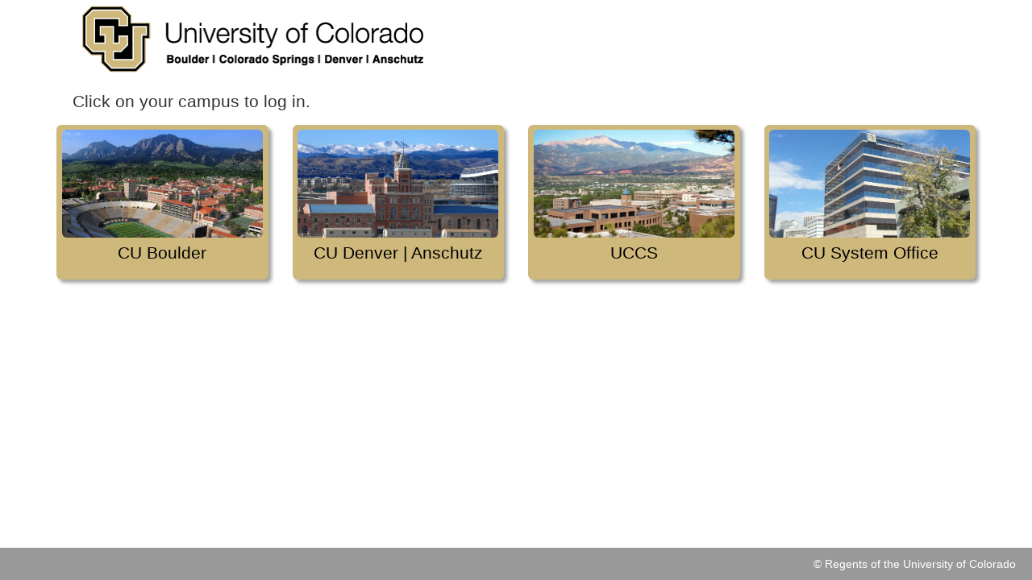

--- FILE ---
content_type: text/html;charset=utf-8
request_url: https://ping.prod.cu.edu/idp/SSO.saml2?SAMLRequest=fZJbTwMhEIX%2Fyob3vfe2pG1SbYxNqjbd6oMvBpepJWEBGbD672W3NupLnwgzfGcOB6bIWmnowruD2sK7B3TRZysV0r4xI94qqhkKpIq1gNQ1tF7crWmRZNRY7XSjJfmDXCYYIlgntCLRajkjL6NhCVU1Ho74flC%2BZpCXHHhVcjYoJiNgZZHBpMgnfJKT6AksBnJGglDAET2sFDqmXChlxSDOhnFR7fIxLSuaj59JtAy3EYq5njo4Z5CmqRHqLQnOedL4BLhPBTdpXT8knfuCRIuzxWut0Ldga7AfooHH7fpX5Hg8nnEUrZHQwWmruZeQmINJ%2Bz2e1iJmDfZVDnvmpYvRkGjzE96VUDxYupzb6%2BkQ0tvdbhNvHuodmU87bdrnYOcmxHAArX5cTdO%2Fzenpke%2BD7Gq50VI0X9GNti1zl6d2FcHjfX%2BUOssUClAuZCSlPl5bYA5mxFkPJJ2fRv7%2FSvNv&RelayState=https%3A%2F%2Fwww.cu.edu%2Fsaml_login%3Fdestination%3Dnode%2F164343&SigAlg=http%3A%2F%2Fwww.w3.org%2F2001%2F04%2Fxmldsig-more%23rsa-sha256&Signature=hOyH%2FAK%2FR2IOwyJ3Ab4iej966B%2BCiH7MwTwnyqtFeAEMxRTQO8PPf8Zc8Y9JaZAd%2FhlRgRxKjbrftixiHa3NtqppGD9hvpZRvHAW3Gju4SjbzPgnj74Mr68CbeZk1YQL%2FYpoVpodiVfltVcheqIEQEKofT%2BuYbeJdvIEc14pfelnFPjMU%2BTbVXHX9qHCmy6Oomvr%2BbLvV%2BfZWCfZ47VMNgFJeG%2FlxXmv%2FtnOKD7TICwO%2F1N6f0F2NZluNJAczLEMrL185PDg8H6eNgOkzJphMDowNsBPTVFl%2FvXfWG%2B27rDWNmXO%2BEdi6i5nPtuzmYFkQsUIOCR4buzcyDF16Wkyl%2BMG4l4ybjJwMs32ZeZupycpPkKXGxKAoaOYd8zzRSc2LgN3JN7GLHWe6yYreoi6skWJcAvb0nhkwgssfVGkqkcKnoQ80FqPz0VmJUV6DnESqOPQAPkWUeOdNBT8uV5QtqS1wGDl5WcLxvBvi9MRATkrKkV1hephx0Xu83mpB%2Bf8
body_size: 22384
content:
<!DOCTYPE html>


 
<html xmlns:dlm="http://www.uportal.org/layout/dlm">
	<head>
		<meta charset="utf-8">
    <meta http-equiv="X-UA-Compatible" content="IE=edge">
    <meta name="viewport" content="width=device-width, initial-scale=1">

		<title>MyCU - University of Colorado</title>
		<meta http-equiv="Content-Type" content="text/html; charset=UTF-8" />
		<meta http-equiv="Pragma" content="no-cache"/>
		<meta http-equiv="Expires" content="-1"/>
    <!-- HTML5 shim and Respond.js for IE8 support of HTML5 elements and media queries -->
    <!--[if lt IE 9]>
      <script src="https://oss.maxcdn.com/html5shiv/3.7.2/html5shiv.min.js"></script>
      <script src="https://oss.maxcdn.com/respond/1.4.2/respond.min.js"></script>
    <![endif]-->
		
		<link rel="shortcut icon" href="https://www.cu.edu/sites/default/files/favicon.png" type="image/png">
    <link rel="stylesheet" href="/customAssets/css/myCU.css" type="text/css"/>
    <link rel="stylesheet" href="/customAssets/SYS/css/style.css" type="text/css"/>
		<!-- link rel="stylesheet" href="https://my.cu.edu/css/myCU.css" type="text/css"/> -->
		<script src="/customAssets/bootstrap/js/jquery.min.js"></script>
		<!-- Latest compiled JavaScript -->
		<script src="/customAssets/bootstrap/js/bootstrap.min.js"></script>
		<link rel="stylesheet" href="/customAssets/bootstrap/css/bootstrap.min.css">
		<!-- IE10 viewport hack for Surface/desktop Windows 8 bug -->
    <script src="/customAssets/bootstrap/js/ie10-viewport-bug-workaround.js"></script>		
		<link type="image/x-icon" href="favicon.png" rel="icon">
		<link type="image/x-icon" href="favicon.png" rel="shortcut icon">
		<script language="JavaScript">function openBrWindow(theURL,winName,features){window.open(theURL,winName,features);}</script>
		<script type="text/javascript" language="javascript" src="https://ajax.googleapis.com/ajax/libs/jquery/1.7.2/jquery.min.js"></script>
		
    <link rel="stylesheet" href="https://ajax.googleapis.com/ajax/libs/jqueryui/1.8.18/themes/base/jquery-ui.css" type="text/css" media="all" />
	  <script src="https://ajax.googleapis.com/ajax/libs/jqueryui/1.8.18/jquery-ui.js" type="text/javascript"></script>
	  
	  <style>
			.campus-logo {
					max-width:640px;
					height:95%;
			}
			.campus-logo img {
				width:98%;
			}
			a:active, a:hover {
				color:#000 !important;
			}

		</style>

		<script type="text/javascript">

      var _gaq = _gaq || [];
			var locPath = location.pathname;
			var n = locPath.indexOf("DEV-TEST");
			if (n == -1) _gaq.push(['_setAccount', 'UA-36025632-1']);
			else _gaq.push(['_setAccount', 'UA-36025632-2']);
			_gaq.push(['_trackPageview']);
			(function() {
				var ga = document.createElement('script'); ga.type = 'text/javascript'; ga.async = true;
				ga.src = ('https:' == document.location.protocol ? 'https://ssl' : 'http://www') + '.google-analytics.com/ga.js';
				var s = document.getElementsByTagName('script')[0]; s.parentNode.insertBefore(ga, s);
			})();

			var instruction_bg = "";
	
			function hideHeader(speed) {
				$("#uportal-body-container").animate({"top": "-=95px"}, "fast");
				setCookie("hideMyCUeduHeader","true",9999);
			}
			function seewhatsnew() {
				if (typeof(_campus) == "undefined") {_campus = 'unknown';} else if (_campus == "") {_campus = 'unknown';}
				if (typeof(_userid) == "undefined") {_userid = 'unknown';} else if (_userid == "") {_userid = 'unknown';}
				_gaq.push(['_trackEvent', 'CU Resources Wordpress Redirect', _campus, _userid]);
				window.open("http://curesources.wordpress.com/");
			}

			var currCampus = "";

			function setLoginCookie(value) {
				_campus = escape(value); //still needed for GA tracking done in onclick event

			}

			function readCookie(name) {
				var nameEQ = name + "=";
				var ca = document.cookie.split(';');
				for(var i=0; i < ca.length; i++) {
					var c = ca[i];
					while (c.charAt(0) == ' ') c = c.substring(1, c.length);
					if (c.indexOf(nameEQ) == 0) return c.substring(nameEQ.length, c.length);
				}
				return null;
			}

			function setCookie(c_name,value,exdays) {
				var exdate=new Date();
				exdate.setDate(exdate.getDate() + exdays);
				var c_value=escape(value) + ((exdays==null) ? "" : "; expires="+exdate.toUTCString());

				document.cookie=c_name + "=" + c_value;
			}

			function resetInstructions () {
				document.getElementById("instructions").innerHTML = "Click on your campus to log in.";
			}
			
			function changeCampus(campus) {
				delay = 0;
				if (campus != currCampus && campus != "") {
					if (currCampus=='Boulder') {
						$("#Boulder").fadeTo(delay, .5);
					}
					else if (currCampus=='Denver') {
						$("#Denver").fadeTo(delay, .5);
					}
					else if (currCampus=='Springs') {
						$("#Springs").fadeTo(delay, .5);
					}
					else if (currCampus=='System') {
						$("#System").fadeTo(delay, .5);
					}
				}
				var instructionsText = "Click to log in to ";
				if (campus != currCampus) {
					if (campus=='Boulder') {
						document.getElementById("instructions").innerHTML = instructionsText + "myCUinfo.";
						$("#Boulder").fadeTo(delay, 1);
						$("#Denver").fadeTo(delay, .5);
						$("#Springs").fadeTo(delay, .5);
						$("#System").fadeTo(delay, .5);
						$("#BoulderDirectory").fadeTo(delay, .5);
						$("#DenverDirectory").fadeTo(delay, .5);
						$("#SpringsDirectory").fadeTo(delay, .5);
					}
				else if (campus=='BoulderDirectory') {
						document.getElementById("instructions").innerHTML = instructionsText + "myCUinfo.";
						$("#BoulderDirectory").fadeTo(delay, 1);
						$("#Boulder").fadeTo(delay, .5);
						$("#Denver").fadeTo(delay, .5);
						$("#Springs").fadeTo(delay, .5);
						$("#System").fadeTo(delay, .5);
						$("#DenverDirectory").fadeTo(delay, .5);
						$("#SpringsDirectory").fadeTo(delay, .5);
					}
					else if (campus=='Denver') {
						document.getElementById("instructions").innerHTML = instructionsText + "UCD Access.";
						$("#Denver").fadeTo(delay, 1);
						$("#Boulder").fadeTo(delay, .5);
						$("#Springs").fadeTo(delay, .5);
						$("#System").fadeTo(delay, .5);
						$("#BoulderDirectory").fadeTo(delay, .5);
						$("#DenverDirectory").fadeTo(delay, .5);
						$("#SpringsDirectory").fadeTo(delay, .5);
					}
					else if (campus=='DenverDirectory') {
						document.getElementById("instructions").innerHTML = instructionsText + "UCD Access.";
						$("#DenverDirectory").fadeTo(delay, 1);
						$("#Denver").fadeTo(delay, .5);
						$("#Boulder").fadeTo(delay, .5);
						$("#Springs").fadeTo(delay, .5);
						$("#System").fadeTo(delay, .5);
						$("#BoulderDirectory").fadeTo(delay, .5);
						$("#SpringsDirectory").fadeTo(delay, .5);
					}
					else if (campus=='Springs') {
						document.getElementById("instructions").innerHTML = instructionsText + "myUCCS Portal.";
						$("#Springs").fadeTo(delay, 1);
						$("#Boulder").fadeTo(delay, .5);
						$("#Denver").fadeTo(delay, .5);
						$("#System").fadeTo(delay, .5);
						$("#BoulderDirectory").fadeTo(delay, .5);
						$("#DenverDirectory").fadeTo(delay, .5);
						$("#SpringsDirectory").fadeTo(delay, .5);
					}
					else if (campus=='SpringsDirectory') {
						document.getElementById("instructions").innerHTML = instructionsText + "myUCCS Portal.";
						$("#SpringsDirectory").fadeTo(delay, 1);
						$("#Springs").fadeTo(delay, .5);
						$("#Boulder").fadeTo(delay, .5);
						$("#Denver").fadeTo(delay, .5);
						$("#System").fadeTo(delay, .5);
						$("#BoulderDirectory").fadeTo(delay, .5);
						$("#DenverDirectory").fadeTo(delay, .5);
					}
					else if (campus=='System') {
						document.getElementById("instructions").innerHTML = instructionsText + "the System Portal.";
						$("#System").fadeTo(delay, 1 );
						$("#Boulder").fadeTo(delay, .5);
						$("#Denver").fadeTo(delay, .5);
						$("#Springs").fadeTo(delay, .5);
						$("#BoulderDirectory").fadeTo(delay, .5);
						$("#DenverDirectory").fadeTo(delay, .5);
						$("#SpringsDirectory").fadeTo(delay, .5);
					}
					else {
						resetInstructions();
						$("#Boulder").fadeTo(delay, 1 );
						$("#BoulderDirectory").fadeTo(delay, 1);
						$("#Denver").fadeTo(delay, 1);
						$("#DenverDirectory").fadeTo(delay, 1);
						$("#Springs").fadeTo(delay, 1);
						$("#SpringsDirectory").fadeTo(delay, 1);
						$("#System").fadeTo(delay, 1);
					}

					currCampus = campus;
				}
			}
			var showHide = "hidden";
			function showSystemAlert (action) {
				if (action == "hide") {
					showHide = "visible";
				}
				if (showHide == "hidden") {
					document.getElementById("systemAlert").style.zIndex="99";
					document.getElementById("campus-logo-container").style.zIndex="98";
					document.getElementById("systemAlertIframe").height="600";
					document.getElementById("systemAlertIframe").width="600";
					showHide = "visible";
				}
				else {

					if(navigator.appVersion.indexOf("MSIE 8.")==-1) { // is not IE8
						document.getElementById("systemAlertIframe").height="58";
					}
					else { // is IE8
						document.getElementById('systemAlertIframe').height="68";
					}
					document.getElementById("campus-logo-container").style.zIndex="99";
					document.getElementById("systemAlert").style.zIndex="1";
					showHide = "hidden";
				}
			}
			
			function resetBodyHeight() {
				var ht = window.innerHeight;
				var bodyHt = document.getElementById("uportal-content-container").firstElementChild.offsetHeight;
				var newHt = bodyHt;
				if (bodyHt < ht) 
					newHt = ht - 40;
				document.getElementById("uportal-content-container").style.height = newHt + "px";
			}
			
		</script>
	</head>
	<body class="uportal-body" onload="resetBodyHeight();" onresize="resetBodyHeight()">
		<div id="uportal-body-container">
			<div id="uportal-content-container" align="center">
		    <div class="container">
			<header class="container">
		    	<div class="row-fluid">
				  <div class="col-lg-6 col-md-8 col-sm-12 col-xs-12" style="height:100px; text-align:left; ">
						<img src="/customAssets/SYS/images/cu_logo_white.png"	alt="University of Colorado" class="img-responsive"/>
				    </div>
			    </div>
			</header>
					<div class="row" align="center">
						<div class="col-lg-12 col-md-12 col-sm-12 col-xs-12" align="center">
						<!--<p>Select authentication system</p>-->
						<!--set url map and variables for use in the delegated access link and ICS bypass links below -->
												
						<!--set environment for use below -->
																										
                                                <!--This displays the Delegated Access link at the top of the page for ICS only-->
												
						<!--This array whitelists which connections will display the "you are logging into" text -->
												<!--This variable allows the entityId value to be transformed into a user friendly name for the connection. The connectionName variable is not available in this template -->			
						           
																									 
						
            
													<div class="row-fluid">
						   <div class="col-lg-12 col-md-12 col-sm-12 col-xs-12 hidden-xs" id="instruction-container">
							  <span id="instructions">Click on your campus to log in.</span>
							 </div>
							 <div class="hidden-sm hidden-md hidden-lg hidden-xl" id="instruction-container">
							 	 <span id="instructions" style="font-size: 1em; padding-bottom: 15px;">Click on your campus to log in.</span>	
							 </div>	 
					    </div>
						
								
												</div>
					</div>
					
					<div class="row">
						<div id="campus-logo-container">

                                                        
                                                        
                    
                                                        

							
              
              
																									
													
							
              

               
							 
														
							 
														
								 
																						
								 
																						
								 
																						
								 
																						
								 
																						
								 
																						
								 
																						
								 
																						
								 
																						
								 
																						
								 
																						
								 
																						
								 
																						
								 
																						
								 
																						
								 
																						
								 
																						
								 
																						
								 
																						
								 
																						
								 
																						
								 
																						
								 
																						
								 
																
								
																
																
                
				
											       <div class="col-lg-3 col-md-4 col-sm-6 col-xs-12">
				       <div class="img-responsive img-fluid campus-logo hidden-xs" style="$custyles" id="Boulder" onmouseover="changeCampus('Boulder');" onmouseout="changeCampus('');" onclick="setLoginCookie('idp.gbjWRdkt8Pb5GAZIc8C4HRc6RAN'); _gaq.push(['_trackEvent', 'Image clicks to Campus login pages', _campus]);">
				       				       
				       										<a href="javascript:void(0)" onclick="window.top.location='/idp/RaHVrgYmG5/resumeSAML20/idp/SSO.ping?pfidpadapterid=idp.gbjWRdkt8Pb5GAZIc8C4HRc6RAN'" class="campus-link hidden-xs hoverable" title="CU Boulder - Click here to log in to myCUinfo" style="text-decoration: none; color=#000;">		
											<img src="/customAssets/SYS/images/Boulder.jpg" class="img-responsive campus-img campus-link hoverable" alt="IdP:CUBoulder" />
											<!--displays the value from display name map above-->
										
	<p>CU Boulder</p></a>
								</div>
                            
																	
								 <div class="hidden-lg hidden-md hidden-sm col-xs-12">
									<div class="img-responsive campus-logo" id="boulderXS" onmouseover="changeCampus('Boulder');" onmouseout="changeCampus('');" onclick="setGAParmValue('idp.gbjWRdkt8Pb5GAZIc8C4HRc6RAN'); _gaq.push(['_trackEvent', 'Image clicks to Campus login pages', _campus, 'XS Form Factor']);" style="opacity: 1;">
									 <a href="javascript:void(0)" onclick="window.top.location='/idp/RaHVrgYmG5/resumeSAML20/idp/SSO.ping?pfidpadapterid=idp.gbjWRdkt8Pb5GAZIc8C4HRc6RAN'" class="campus-link" title="CU Boulder - Click here to log in to myCUinfo" style="text-decoration: none; color=#000; opacity: 1;"><p>CU Boulder</p>
										<img src="/customAssets/SYS/images/Boulder.jpg" border="0" class="img-responsive campus-img" alt="IdP:CUBoulder">
									 </a>
								  </div>
							   </div>
							   								</div>
								
																						
								 
																						
								 
																
								
																 
																
                
				
											       <div class="col-lg-3 col-md-4 col-sm-6 col-xs-12">
				       <div class="img-responsive img-fluid campus-logo hidden-xs" style="$custyles" id="Denver" onmouseover="changeCampus('Denver');" onmouseout="changeCampus('');" onclick="setLoginCookie('idp.Ag9.l3LeifW1jjsYveMbLpoVyuP'); _gaq.push(['_trackEvent', 'Image clicks to Campus login pages', _campus]);">
				       				       
				       										<a href="javascript:void(0)" onclick="window.top.location='/idp/RaHVrgYmG5/resumeSAML20/idp/SSO.ping?pfidpadapterid=idp.Ag9.l3LeifW1jjsYveMbLpoVyuP'" class="campus-link hidden-xs hoverable" title="CU Denver | Anschutz - Click here to log in to UCD Access" style="text-decoration: none; color=#000;">		
											<img src="/customAssets/SYS/images/Denver.jpg" class="img-responsive campus-img campus-link hoverable" alt="Idp:DenverProdToOIDCS" />
											<!--displays the value from display name map above-->
										
	<p>CU Denver | Anschutz</p></a>
								</div>
                            
																	
								 <div class="hidden-lg hidden-md hidden-sm col-xs-12">
									<div class="img-responsive campus-logo" id="denverXS" onmouseover="changeCampus('Denver');" onmouseout="changeCampus('');" onclick="setGAParmValue('idp.Ag9.l3LeifW1jjsYveMbLpoVyuP'); _gaq.push(['_trackEvent', 'Image clicks to Campus login pages', _campus, 'XS Form Factor']);" style="opacity: 1;">
									 <a href="javascript:void(0)" onclick="window.top.location='/idp/RaHVrgYmG5/resumeSAML20/idp/SSO.ping?pfidpadapterid=idp.Ag9.l3LeifW1jjsYveMbLpoVyuP'" class="campus-link" title="CU Denver | Anschutz - Click here to log in to UCD Access" style="text-decoration: none; color=#000; opacity: 1;"><p>CU Denver | Anschutz</p>
										<img src="/customAssets/SYS/images/Denver.jpg" border="0" class="img-responsive campus-img" alt="Idp:DenverProdToOIDCS">
									 </a>
								  </div>
							   </div>
							   								</div>
								
																						
								 
																						
								 
																
								
																
																
                
				
											       <div class="col-lg-3 col-md-4 col-sm-6 col-xs-12">
				       <div class="img-responsive img-fluid campus-logo hidden-xs" style="$custyles" id="Springs" onmouseover="changeCampus('Springs');" onmouseout="changeCampus('');" onclick="setLoginCookie('idp.WzJ5EVgwXyn9JKZy0kAjaxG_e2e'); _gaq.push(['_trackEvent', 'Image clicks to Campus login pages', _campus]);">
				       				       
				       										<a href="javascript:void(0)" onclick="window.top.location='/idp/RaHVrgYmG5/resumeSAML20/idp/SSO.ping?pfidpadapterid=idp.WzJ5EVgwXyn9JKZy0kAjaxG_e2e'" class="campus-link hidden-xs hoverable" title="UCCS - Click here to log in to the myUCCS Portal" style="text-decoration: none; color=#000;">		
											<img src="/customAssets/SYS/images/Springs.jpg" class="img-responsive campus-img campus-link hoverable" alt="IdP:ColoradoSpringsAzure" />
											<!--displays the value from display name map above-->
										
	<p>UCCS</p></a>
								</div>
                            
																	
								 <div class="hidden-lg hidden-md hidden-sm col-xs-12">
									<div class="img-responsive campus-logo" id="springsXS" onmouseover="changeCampus('Springs');" onmouseout="changeCampus('');" onclick="setGAParmValue('idp.WzJ5EVgwXyn9JKZy0kAjaxG_e2e'); _gaq.push(['_trackEvent', 'Image clicks to Campus login pages', _campus, 'XS Form Factor']);" style="opacity: 1;">
									 <a href="javascript:void(0)" onclick="window.top.location='/idp/RaHVrgYmG5/resumeSAML20/idp/SSO.ping?pfidpadapterid=idp.WzJ5EVgwXyn9JKZy0kAjaxG_e2e'" class="campus-link" title="UCCS - Click here to log in to the myUCCS Portal" style="text-decoration: none; color=#000; opacity: 1;"><p>UCCS</p>
										<img src="/customAssets/SYS/images/Springs.jpg" border="0" class="img-responsive campus-img" alt="IdP:ColoradoSpringsAzure">
									 </a>
								  </div>
							   </div>
							   								</div>
								
																						 
																         									         									         

             


                            							              							              							                            
           
              
                          
                 
              
                
                                
                
                               
                

								 
								 									   <div class="col-lg-3 col-md-4 col-sm-6 col-xs-12">
							    <div class="img-responsive campus-logo hidden-xs" id="System" onmouseover="changeCampus('System');" onmouseout="changeCampus('');" onclick="setLoginCookie('ad..SystemDirectory'); _gaq.push(['_trackEvent', 'Image clicks to Campus login pages', _campus]);">
							    											<a href="javascript:void(0)" onclick="window.top.location='/idp/RaHVrgYmG5/resumeSAML20/idp/SSO.ping?pfidpadapterid=ad..SystemDirectory'" class="campus-link hidden-xs" title="Office of the President - Click here to log in to the System portal" style="text-decoration: none; color=#000; opacity: 1;">		
								         <img src="/customAssets/SYS/images/System.jpg" class="img-responsive campus-img" alt="System" />
									   <p>CU System Office</p></a>
									</div>
									
																		
									<div class="hidden-lg hidden-md hidden-sm col-xs-12">
									<div class="img-responsive campus-logo" id="SystemXS" onmouseover="changeCampus('System');" onmouseout="changeCampus('');" onclick="setGAParmValue('ad..SystemDirectory'); _gaq.push(['_trackEvent', 'Image clicks to Campus login pages', _campus, 'XS Form Factor']);" style="opacity: 1;">
									 <a href="javascript:void(0)" onclick="window.top.location='/idp/RaHVrgYmG5/resumeSAML20/idp/SSO.ping?pfidpadapterid=ad..SystemDirectory'" class="campus-link" title="Office of the President - Click here to log in to the System portal" style="text-decoration: none; color=#000; opacity: 1;"><p>CU System Office</p>
										<img src="/customAssets/SYS/images/System.jpg" border="0" class="img-responsive campus-img" alt="System">
									 </a>
								  </div>
							    </div>
                 								</div>
							
							  												</div>
					</div>
					
					<div class="row">
					&nbsp;
					</div>
					
					<div class="row">
					

					
										
					</div>				 
					 <div class="ping-body-container">
        </div>
				
				
			</div>
			</div>
		</div>
		
		<a name="uportal-footer"></a>
		<h4 class="uportal-hide">Footer</h4>
		<div id="uportal-footer-container">&#169; Regents of the University of Colorado</div>
	
		<noscript>
			<p>
				* JavaScript is currently disabled... JavaScript must be enabled to continue
			</p>
		</noscript>
      

      

  <script>
   try { 
			var cURL = new URLSearchParams(document.location.search).get("client_id");
	
		   	    document.querySelector("#System > a").setAttribute("onclick", "window.top.location='" + window.location.href + "&IdpSelectorId=SystemDIR'");
     				document.querySelector("#ad\\.\\.BoulderDirectory > a").setAttribute("onclick", "window.top.location='" + window.location.href + "&IdpSelectorId=BoulderIDP'");
     				document.querySelector("#ad\\.\\.DenverDirectory > a").setAttribute("onclick", "window.top.location='" + window.location.href + "&IdpSelectorId=DenverIDP'");
     				document.querySelector("#ad\\.\\.ColoradoSpringsDirectory > a").setAttribute("onclick", "window.top.location='" + window.location.href + "&IdpSelectorId=ColoradoSpringsIDP'");
			
		}catch(error){}
	</script> 

	</body>
</html>


--- FILE ---
content_type: text/css
request_url: https://ping.prod.cu.edu/customAssets/css/myCU.css
body_size: 8745
content:
/****************************************************************************************************/
/* BODY AND TAG STYLES                                                                              */
/****************************************************************************************************/
body {
    margin: 0;
    padding: 0;
	color: #000;
	font-size: 12px;
	font-family: Verdana, Geneva, Arial, Helvetica, sans-serif;
	background-color: #FFF;
}
body.uportal-body {
    background-color: #999;
}
a, a:link {
	color: #5C326C;
	font-weight: normal;
	text-decoration: underline;
}
a:visited {
	color: #47476C;
	text-decoration: underline;
}
a:hover {
	color: #902323;
	text-decoration: underline;
}
#uportal-body-container {
		position: relative;
    display: table;
    width: 100%;
		background-color: #FFF;
}

/****************************************************************************************************/
/* MAIN HEADER STYLING                                                                              */
/****************************************************************************************************/
#uportal-header-container {
    position: relative;
    margin: 0;
    padding: 0;
    color: #000;
    height: 60px;
}
#header-main {
/*    position: absolute;
    top: 0px;
    left: 20px;*/
    margin: 0;
    padding: 0;
    height: 60px;
    background: url('images/mycu-icon_underline.jpg') top left repeat-x;
    z-index: 2;
}

#header-main h2 {
	font-size: 16px;
}

#header-main span {
    position: absolute;
    top: -9999px;
    left: -9999px;
    z-index: 1;
}

#header-welcome-text {
    float: left;
    margin: 2px 0 0 0;
}

/****************************************************************************************************/
/* FORM STYLING                                                                               */
/****************************************************************************************************/
#uportal-login-container {
    margin: 0;
    padding: 0;
    color: #000;
    background-color: #FFF;
	width: 310px;
	white-space:nowrap;
}
#uportal-login-outer-container {
	margin:0;
	padding:0;
	height:192px;
	min-height:192px;
	width: 310px;
}
#uportal-login-container form {
    margin: 0;
    padding: 8px;
    /* generated using http://cssround.com/ */
	-webkit-border-radius: 6px;-moz-border-radius: 6px;border-radius: 6px;background-color:#CFB87C;-webkit-box-shadow: #A2A4A3 4px 4px 4px;-moz-box-shadow: #A2A4A3 4px 4px 4px; box-shadow: #A2A4A3 4px 4px 4px
}
#uportal-login-container form h4 {
    margin: 1px;
    padding-bottom: 4px;
    /* font-size:1.1em; */
}
#up-login-label-user, #up-login-label-pass, #up-login-label-auth {
    margin: 0;
}
#up-login-input-user, #up-login-input-pass, #authselect {
    margin: 0;
}
#up-login-input-submit {
    margin: 0;
    color: #000;
    background-color: #FC3;
    border-top: 2px solid #EDEDED;
    border-left: 2px solid #EDEDED;
    border-bottom: 2px solid #ABABAB;
    border-right: 2px solid #ABABAB;
}

/****************************************************************************************************/
/* CONTENT AREA STYLING                                                                             */
/****************************************************************************************************/
#uportal-content-container {
    margin: 0;
    padding:6px 0 15px;
    clear: both;
    background-color: #FFF;
    /* height:480px; */
    min-height:480px;
}
.uportal-content-table {
    background-color: #FFF;
    padding: 0 20px;
}

/****************************************************************************************************/
/* PORTLET AND CHANNEL STYLING                                                                      */
/****************************************************************************************************/
.uportal-portlet-container {
    margin: 0;
    padding: 0;
    max-width: 1024px;
}
.campus-spacer {
	width: 25px;
	min-width: 8px;
}



.up-portlet-content {
    margin: 0;
    padding: 0;
    font-size: 12px;
    background-color: #FFF;
}
.up-portlet-content table {
    font-size: 12px;
}
.up-portlet-content h5, .up-portlet-content h6 {
    font-size: 13px;
}
/****************************************************************************************************/
/* FOOTER STYLING                                                                                   */
/****************************************************************************************************/
#uportal-footer-container {
	background-color: #999;
    margin: 0;
    padding: 10px 20px;
    color: #FFF;
    text-align: right;
    /* institutional directory no longer exists: background: #999 url('../institutional/footer_bg_tile.gif') top left repeat-x; */
}

/****************************************************************************************************/
/* MISCELLANEOUS STRUCTURAL STYLES                                                                  */
/****************************************************************************************************/
.uportal-hide {
    position: absolute;
    top: -9999px;
    left: -9999px;
    z-index: 1;
}

#instruction-container {
	width:100%
	text-align:left;
	margin-bottom:9px; 
}
#instructions {
	float:left;
	padding: 5px;
	font-size: 1.5em;
}
#campus-logo-container {
	padding-top: 0px;
	padding-bottom:10px;	
}
.campus-logo {
		background-color: #CFB87C;
		height:160px;
		min-width:240px;
		max-width:240px;
		overflow: hidden;
		padding: 6px 4px 4px 4px;
		margin-bottom:20px;
		/* generated using http://cssround.com/ */
		-webkit-border-radius: 6px;-moz-border-radius: 6px;border-radius: 6px;background-color:#CFB87C;-webkit-box-shadow: #A2A4A3 4px 4px 4px;-moz-box-shadow: #A2A4A3 4px 4px 4px; box-shadow: #A2A4A3 4px 4px 4px;
}
.campus-logo img {
	width:220px;
	/* generated using http://cssround.com/ */
	-webkit-border-radius: 6px;-moz-border-radius: 6px;border-radius: 6px;
}
.campus-logo p {
		margin: 4px;
}
.campus-logo a {
		color: #000;
		font-size: 1.5em;
		text-decoration: none;
		padding-bottom: 10px;
}
.campus-link {
		display: block;
		width: 100%;
		height: 100%;
		text-align: middle;
		text-decoration: none;
		color: #000;
}
.campus-logo,
.campus-link,
.campus-img {
	z-index:1;
}
#campus-announcement {
		position: relative;
		font-size: 12px;
		margin: 0;
		/*width: 300px;
		min-width: 300px;
		height:300px; /* auto !important; */
		min-height:200px;
		background-color: #EEEEEE;
		z-index: 5;
		margin: 1px 0 4px 0;
}
#campus-announcement-bg {
		position: absolute;
		z-index: -1;
		top: 0;
		bottom: 0;
		left: 0;
		right: 0;
		background-repeat:no-repeat;
		background-position:50% 80%;
		opacity: .2;
		filter:alpha(opacity=.2);
		width: 90%;
		height: 90%;
		padding:5%;
}
.ucbCampus,
.uccsCampus,
.ucdCampus,
.sysCampus {
	height:10px;
}
#placeholderAnnouncement {
	font-size:.9em;
	font-style:italic;
	background-color: #FFFFFF;
}
#placeholderAnnouncement,
#sysAnnouncement,
#ucbAnnouncement,
#ucdAnnouncement,
#uccsAnnouncement {
		height:300px;
		min-height: 300px;
		max-height: 300px;
		padding: 8px;
		z-index: -1;
}
#sysAnnouncement,
#ucbAnnouncement,
#ucdAnnouncement,
#uccsAnnouncement {
		/* generated using http://cssround.com/ */
		-webkit-border-radius: 6px;-moz-border-radius: 6px;border-radius: 6px;-webkit-box-shadow: #A2A4A3 4px 4px 4px;-moz-box-shadow: #A2A4A3 4px 4px 4px; box-shadow: #A2A4A3 4px 4px 4px;
}
#ucbAnnouncement {
		/* overflow-y: scroll; */
}

#generalAnnouncement {
	padding-bottom: 12px;
	text-align:center;
}

.generalAnnouncement li {
	padding-bottom: 12px;
}

#login-link a {
	text-decoration:none;
}
#systemAlert {
	cursor:pointer;
	height:10px;
	width:100%;
	position: relative;
	
}
#systemAlertAnchor {
	outline:none;
}
.clear-all {
    clear: both;
}
/****************************************************************************************************/
/* ORIGINAL UPORTAL STYLES                                                                          */
/****************************************************************************************************/
/* Leaving these in place as many uPortal channels use these class names*/
a.navigation, a.navigation:link {
	color: #5C326C;
}
a.navigation:visited {
	color: #47476C;
}
a.navigation:hover {
	color: #902323;
}
.uportal-text {
	color: #000;
	font-size: 12px;
}
.uportal-button {
	color: #000;
	font-size: 10px;
	background: #CCC;
}
.uportal-input-text {
	color: #000;
	font-size: 12px;
	font-family: Monaco, Andale Mono, monospace;
	background: #EEE;
}

--- FILE ---
content_type: text/css
request_url: https://ping.prod.cu.edu/customAssets/SYS/css/style.css
body_size: 2682
content:
div#Banner {
	padding-top: 20px;
	padding-bottom: 0px;
}
.policy {
    font-family: "Arial","sans-serif";
    font-size: 9pt;
    font-weight: normal;
    font-Style: normal;
    font-variant: normal;
    color: rgb(0,0,0);
    word-spacing: normal;
    letter-spacing: normal;
    line-height: normal;
    white-space: normal;
	 text-align: left;
	padding-top: 0px;
	padding-bottom: 20px;
}
.PSEDITBOXLABEL {
    font-family: "Arial","sans-serif";
    font-size: 9pt;
    font-weight: bold;
    font-Style: normal;
    font-variant: normal;
    color: rgb(0,0,0);
    word-spacing: normal;
    letter-spacing: normal;
    line-height: normal;
    white-space: normal;
	 text-align: right;
}
.PSEDITBOX {
	background-color: #FAFAD2;
    font-family: "Arial","sans-serif";
    font-size: 9pt;
    font-weight: normal;
    font-Style: normal;
    font-variant: normal;
    color: rgb(0,0,0);
    word-spacing: normal;
    letter-spacing: normal;
    line-height: normal;
    white-space: normal;
}
.PSHYPERLINK {
    font-family: "Arial","sans-serif";
    font-size: 9pt;
    font-weight: normal;
    font-Style: normal;
    font-variant: normal;
    color: rgb(0,0,255);
    word-spacing: normal;
    letter-spacing: normal;
    line-height: normal;
    white-space: normal;
}
.PSHYPERLINKDISABLED {
    font-family: "Arial","sans-serif";
    font-size: 9pt;
    font-weight: normal;
    font-Style: normal;
    font-variant: normal;
    color: rgb(0,0,0);
    word-spacing: normal;
    letter-spacing: normal;
    line-height: normal;
    white-space: normal;
}
.PSERRORTEXT {
    font-family: "Arial","sans-serif";
    font-size: 9pt;
    font-weight: bold;
    font-Style: normal;
    font-variant: normal;
    color: rgb(255,0,0);
    word-spacing: normal;
    letter-spacing: normal;
    line-height: normal;
    white-space: normal;
	 display: table-row;
}
.PSPUSHBUTTON {
    font-family: "Arial","sans-serif";
    font-size: 9pt;
    font-weight: normal;
    font-Style: normal;
    font-variant: normal;
    color: rgb(0,0,0);
    background-color: rgb(255,255,153);
}
.PSTFOOTTXT {
    font-family: "Arial";
    font-size: 10px;
    color: rgb(0,0,0);
    text-align: left;
}
.PSSRCHACTION {
    font-family: "Arial","sans-serif";
    font-size: 14pt;
    font-weight: bold;
    font-Style: normal;
    font-variant: normal;
    color: rgb(51,51,153);
    word-spacing: normal;
    letter-spacing: normal;
    line-height: normal;
    white-space: normal;
}
